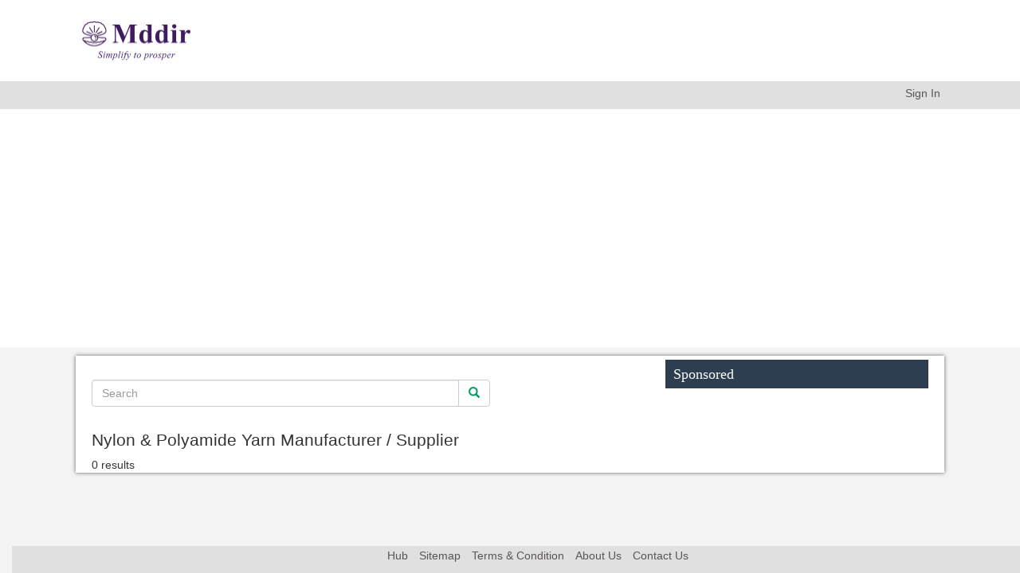

--- FILE ---
content_type: text/html; charset=UTF-8
request_url: https://www.mddir.com/list/yarns/nylon-and-polyamide-yarn.php
body_size: 1153
content:
<!DOCTYPE html>
<html lang="en-GB">
<head>
<title>Nylon & Polyamide Yarn Manufacturer / Supplier</title>
<meta charset="utf-8"> 
<meta name="viewport" content="width=device-width, initial-scale=1">
<link rel="stylesheet" href="../../css/style.css">
<link rel="stylesheet" href="../../css/style1.css">
  <link rel="stylesheet" href="https://maxcdn.bootstrapcdn.com/bootstrap/3.4.0/css/bootstrap.min.css">
  <script src="https://ajax.googleapis.com/ajax/libs/jquery/3.4.1/jquery.min.js"></script>
  <script src="https://maxcdn.bootstrapcdn.com/bootstrap/3.4.0/js/bootstrap.min.js"></script>
<link href="https://fonts.googleapis.com/css?family=Roboto" rel="stylesheet">
</head>

<body>
    
    
<!-- Global site tag (gtag.js) - Google Analytics -->
<script async src="https://www.googletagmanager.com/gtag/js?id=UA-29317358-1"></script>
<script>
  window.dataLayer = window.dataLayer || [];
  function gtag(){dataLayer.push(arguments);}
  gtag('js', new Date());

  gtag('config', 'UA-29317358-1');
</script>


				
				
	<div class="container-fluid hedcol">
<div class="container toprow">
<div class="row">
			  <div class="col-md-6">
			  <div class="logoimg">
									  <a href="https://www.mddir.com/"><img class="img-fluid" src="https://www.mddir.com/img/mddir-logo1.png" alt="Logo"></a>
								  </div>
			  </div>
			  <div class="col-md-6">
				<!--<div class="float-right">	
				<form method="GET" action="./search.php">
                                            
                                            <div>
                                            <div class="input-group">
                                                <input type="text" class="form-control" placeholder="Search" name="search">
                                                <div class="input-group-btn">
												
		
                                                <button class="btn btn-primary" type="submit" name="submit">
                                                    Search
                                                </button>
                                                </div>
                                            </div>
                                                </div>
                                            </form>			
                
						</div>-->
				</div>	 
			  <!--<div class="col-md-2">
				<div class="float-right">
							<a href="./request-quote.php"><button type="button" name="getquote" class="btn btn-danger ">Get Quote</button></a>
							</div>
				</div>-->	  
			  </div>
			</div>
			
</div>


    
        <section>
<div class="navi">
            
                <div class="container">
                    
                            <div class="row">
                              <div class="col-md-7">
                                  
                              </div>
                              <div class="col-md-5">
                                  <div class="lg float-right">				
                                    <li class='logsign'><a href='../login.php'>Sign In</a></li>                    				</div>
                              </div>
                            </div>

                    
						</div>
                    
                
                    
                
          
            
        </div>
    </section>        
   
    
	
	
	
	
    <div class="container-fluid middlesec">
        <div class="container ">
                                    <div class="searchbox">
                                    <div class="row">
                                        <div class="col-md-8">
                        

                                            <div class="searchinter">
                                        <form method="GET" action="../search.php">
                                            
                                            <div class="searchbar">
                                            <div class="input-group">
                                                <input type="text" class="form-control" placeholder="Search" name="search">
                                                <div class="input-group-btn">
                                                <button class="btn btn-default" type="submit" name="submit">
                                                    <i class="glyphicon glyphicon-search"></i>
                                                </button>
                                                </div>
                                            </div>
                                                </div>
                                            </form>

                                            </div>

                                            <h1 class="listitle">Nylon & Polyamide Yarn Manufacturer / Supplier</h1>
                                                0 results                                            
                                              
                                          </div>
                                          
                                          
                                          <div class="col-md-4">
                                              
                                          <div class="rightsidebn">
                                            <p class="nag">Sponsored</p>
						<script async src="https://pagead2.googlesyndication.com/pagead/js/adsbygoogle.js?client=ca-pub-2078399972003399"
     crossorigin="anonymous"></script>                                            </div>
                                          </div>
                                        
            </div>
                                        </div>
             
        </div>
     
    
   
        <div class="container-fluid fbg">
            <div class="container">
                <div class="footer">
                    <ul>
                        
                        <li><a href="https://www.mddir.com/hub/">Hub</a></li>
                        <li><a href="https://www.mddir.com/sitemap.php">Sitemap</a></li>
                        <li><a href="https://www.mddir.com/terms.php">Terms & Condition</a></li>
                        <li><a href="https://www.mddir.com/aboutus.php">About Us</a></li>
                        
                        <li><a href="https://www.mddir.com/contact.php">Contact Us</a></li>
                        
                    </ul>
                </div>
            </div>
        </div>
        <div>
            
            
           
              
    
</body>

</html>

--- FILE ---
content_type: text/html; charset=utf-8
request_url: https://www.google.com/recaptcha/api2/aframe
body_size: 267
content:
<!DOCTYPE HTML><html><head><meta http-equiv="content-type" content="text/html; charset=UTF-8"></head><body><script nonce="STwu61zfesG7ZdLk_y_Knw">/** Anti-fraud and anti-abuse applications only. See google.com/recaptcha */ try{var clients={'sodar':'https://pagead2.googlesyndication.com/pagead/sodar?'};window.addEventListener("message",function(a){try{if(a.source===window.parent){var b=JSON.parse(a.data);var c=clients[b['id']];if(c){var d=document.createElement('img');d.src=c+b['params']+'&rc='+(localStorage.getItem("rc::a")?sessionStorage.getItem("rc::b"):"");window.document.body.appendChild(d);sessionStorage.setItem("rc::e",parseInt(sessionStorage.getItem("rc::e")||0)+1);localStorage.setItem("rc::h",'1768962307512');}}}catch(b){}});window.parent.postMessage("_grecaptcha_ready", "*");}catch(b){}</script></body></html>

--- FILE ---
content_type: text/css
request_url: https://www.mddir.com/css/style.css
body_size: 1914
content:
.header img{
  position: relative;
  float: left;
  width: 200px;
  padding: 20px;
}

.body{
    font-family: Roboto,arial,sans-serif !important;
}

.dv h1{
    font-size: 1.5em !important;
}

.header button{
  position: relative;
  float: right;
  margin: 25px 0px;
}




.banr{
  padding: 20px 0px;
  
}

.banr h1{
  text-align: center;
  font-size: 2.5em;
  color: #181924;
  font-family: Roboto,arial,sans-serif;
  font-weight: bold;
}

.callto{
  display: inline-block;
  margin: 0% 45%;
  padding-bottom: 40px;
  padding-top: 10px;
}



.banr p{
   text-align: center;
  font-size: 1.1em;
  color: #646675;
  padding: 20px 40px 0px 40px;
  font-family: Roboto,arial,sans-serif;
}

.banrsub{
  padding-top: 40px;
  padding-bottom: 40px;
}

.brcont{
  text-align: center;
  font-size: 1.5em;
  color: #646675;
  padding: 10px;
  border: 1px solid #C5C5CB;
  box-shadow: 0 1px 4px 0 rgba(0, 0, 0, 0.2), 0 2px 5px 0 rgba(0, 0, 0, 0.19);
  font-family: Roboto,arial,sans-serif;
}



.bordera{
  border-bottom: 1px solid red;
  margin: auto;
}

.frdt{
  background-color: #EDF2F4;
}

.glyphicon{
  color: #00985b;
}

.fristsect p{
  text-align: center;
  font-size: 2.5em;
  color: #2B2D42;
  padding: 20px 0px;
  font-family: Roboto,arial,sans-serif;
}

.ftra{
  float: left;
  font-size: 1.2em;
  color: #8D99AE;
  padding: 25px;
  font-family: Roboto,arial,sans-serif;
}

.ftrz{
  float: left;
  font-size: 1.9em;
  color: #646675;
  padding-left: 25px;
  padding-top: 25px;
  font-family: Roboto,arial,sans-serif;
}

.scondsec{
  padding-top: 40px;
}

.aseen{
  padding: 10px 0px;
}

.frtitle{
   text-align: center;
  font-size: 2.5em;
  color: #2B2D42;
  padding: 20px 0px;
  font-family: Roboto,arial,sans-serif;
}

.abfoot{
  padding: 40px 0px;
  text-align: center;
}

.abtitle{
  text-align: center;
  font-size: 2.5em;
  color: #2B2D42;
  padding-top: 20px;
  font-family: Roboto,arial,sans-serif;
}

.abdes{
  font-size: 1.5em;
  color: #8D99AE;
  padding-bottom: 10px;
  font-family: Roboto,arial,sans-serif;
}

.ab{
    background-color:  #262626;
}

.footr{
  padding: 40px 0px;
  margin: auto;
  width: 90%;
}

.fomenu ul{
 list-style-type: none;
 margin: 0px;
 padding: 0px;
}

.coy{
  font-size: 1.0em;
  color: #515364;
  padding: 10px 0px;
}

.endft{
 background-color: black;
 margin: 0px !important;
 padding: 0px !important;
}

.navbar{
  margin: 0px !important;
}

.nav li:hover{
  background-color: #00985b !important;
}

.nav li ul li a:hover{
  background-color: #00985b !important;
  color: white;
}

.fomenu ul li a{
  color:   #8c8c8c;
  font-family: Roboto,arial,sans-serif;
}

.fetured{
  padding-bottom: 20px;
}

/*--premium-listing--*/

.logom{
  position: relative;
  float: left;
  width: 220px;
  padding: 20px;
}

.container{
  padding-left: 40px !important;
  padding-right: 40px !important;
}

.abs{
 font-size: 50px;
 color: red;
}

.mb{
  position: relative;
  float: right;
  margin: 25px 0px;
}

.mainul{
 display: block;
 list-style-type: none;
}

.mainul li{
  display: inline-block;
  font-size: 40px;
  color: blue;
  padding: 40px;
  border: 1px solid black;
}

.topnav{
  background-color: #262626 !important;
}

.navbar-default {
    background-color: #401b60 !important;
    border-color: #401b60 !important;
}

.navbar-default .navbar-nav > li > a {
    color: white !important;
}

.navbar-default .navbar-nav > li > a:hover,
.navbar-default .navbar-nav > li > a:focus {
    color: #401b60;
}

.navbar-default .navbar-nav>.active>a, .navbar-default .navbar-nav>.active>a:focus, .navbar-default .navbar-nav>.active>a:hover {
      background-color: #401b60 !important;
}

.navbar-default .navbar-nav>.open>a, .navbar-default .navbar-nav>.open>a:focus, .navbar-default .navbar-nav>.open>a:hover{
  background-color: #401b60 !important;
}

.banr{
  padding: 20px 0px;
}

.banr h1{
  text-align: center;
  font-size: 2.5em;
  color: #181924;
  font-family: Roboto,arial,sans-serif;
  font-weight: bold;
}

.callto{
  display: inline-block;
  margin: 0% 45%;
  padding-bottom: 40px;
  padding-top: 10px;
}



.banr p{
   text-align: center;
  font-size: 1.1em;
  color: #646675;
  padding: 5px 0px;
  font-family: Roboto,arial,sans-serif;
}

.banrsub{
  padding-top: 40px;
  padding-bottom: 40px;
}

.brcont{
  text-align: center;
  font-size: 1.5em;
  color: #646675;
  padding: 10px;
  border: 1px solid #C5C5CB;
  box-shadow: 0 1px 4px 0 rgba(0, 0, 0, 0.2), 0 2px 5px 0 rgba(0, 0, 0, 0.19);
  font-family: Roboto,arial,sans-serif;
}



.bordera{
  border-bottom: 1px solid red;
  margin: auto;
}

.frdt{
  background-color: #EDF2F4;
}

.glyphicon{
  color: #00985b;
}

.ftrb img{
  width: 80%;
  display: block;
  margin-left: auto;
  margin-right: auto;
}

.fristsect p{
  text-align: center;
  font-size: 2.5em;
  color: #2B2D42;
  padding: 20px 0px;
  font-family: Roboto,arial,sans-serif;
}

.ftra{
  float: left;
  font-size: 1.2em;
  color: #8D99AE;
  padding: 25px;
  font-family: Roboto,arial,sans-serif;
}

.ftrz{
  float: left;
  font-size: 1.9em;
  color: #646675;
  padding-left: 25px;
  padding-top: 25px;
  font-family: Roboto,arial,sans-serif;
}

.scondsec{
  padding-top: 40px;
}

.col-md-4 img{
  width: 50%;
  margin: auto;
  padding: 5px;
}

.aseen{
  padding: 10px 0px;
}

.frtitle{
   text-align: center;
  font-size: 2.5em;
  color: #2B2D42;
  padding: 20px 0px;
  font-family: Roboto,arial,sans-serif;
}

.abfoot{
  padding: 40px 0px;
  text-align: center;
}

.abtitle{
  text-align: center;
  font-size: 2.5em;
  color: #2B2D42;
  padding-top: 20px;
  font-family: Roboto,arial,sans-serif;
}

.abdes{
  font-size: 1.5em;
  color: #8D99AE;
  padding-bottom: 10px;
  font-family: Roboto,arial,sans-serif;
}

.fomenu ul{
 list-style-type: none;
 margin: 0px;
 padding: 0px;
}

.fomenu p{
  font-size: 1.0em;
  color:  #8c8c8c;
  font-family: Roboto,arial,sans-serif;
}

.coy{
  font-size: 1.0em;
  color: #515364;
  padding: 10px 0px;
}

.endft{
 background-color: black;
}

.navbar{
  margin: 0px !important;
}

.nav li:hover{
  background-color: #00985b !important;
}

.nav li ul li a:hover{
  background-color: #00985b !important;
  color: white;
}

.maincontent hr{
  font-size: 2.2em;
  color: #646675;
  font-family: Roboto,arial,sans-serif;
}

.maincontent p{
  font-size: 1.2em;
  color: #212121;
  font-family: Roboto,arial,sans-serif;
  line-height: 1.7;
}

.backmain{
  background-color: #F7F8F8;
}

.mainbox{
  background-color: white !important;
}

.authortxt{
  color: #ABB3B5 !important;
  font-size: 1.0em !important;
}

.hedpoint{
  color: #4E5253 !important;
  font-size: 1.0em !important;
  font-weight: bold;
}


.formdetails{
  width: 50% !important;
  margin: 0% 20% !important;
  padding: 0px;
}

/*--premiumformend--*/

.rfrm{
    text-align: center;
}

.rfrm h2{
    display: block;
    font-size: 1.5em !important;
    text-align:left;
    padding: 10px;
}

.ffclass ul{
    text-decoration: none;
    list-style-type: none !important;
}

.form-group{
    display: block;
}

.rfrm .row{
    padding: 10px;
}
    
.bta{
    margin-top: 20px !important;
    text-align: center;
}

.rfrm{
    border: 2px gray;
    margin:20px;
    background-color: white;
    -webkit-box-shadow: 0 0 10px #fff;
        box-shadow: 0 0 10px #e0ebeb;
}

.rfrm input{
    width: 100%;
    float: left;
    font-family: "Times New Roman", Times, serif;
    font-size: 1.0em;
    color: gray;
}

.rfrm label{
    float: left;
    font-family: "Times New Roman", Times, serif;
    font-size: 1.0em;
    color: gray;
    text-align: left;
}

.memb{
    font-size: 1.2em;
    color: #d9534f;
    font-family: "Times New Roman", Times, serif;
    text-align: center;
    font-style: bold;
}

.succ{
    color: #00985b !important;
}

.main-area{
    background-color: #F0F8FF;
    
}

.left-pannel{
    box-shadow: 2px 2px 2px 2px #DCDCDC;
    margin: 10px;
    background: white;
}

.left-pannel p{
    text-align: center;
}

.left-pannel ul li{
    list-style-type: none;
}

.topbanr{
    background-image: url("../list/img/bnr.jpg");
    width: 100%;
    margin: 0px;
    height: 50px;
}
.backlayer{
    background-color: #EDF2F4;
    width: 100%;
    margin: 0 auto;
    position: relative;

}

.mainarea{
    width: 200px;
    position: absolute;
   
}

.backd{
    background-color: #f0f0f0;
}

.centerar{
    margin: 0px 10px;
    background-color: #FBFCFC !important;
    border: 1px solid #f0f0f0;
}

.dv{
    display:inline-block;
}

.dva{
    display:inline-block;
    float: right;
    padding: 50px 40px 0px 0px;
}

.innertext{
    margin: 15px;
}

.centerar1{
    background-color: #FBFCFC;
}

.maincontent{
    padding: 20px;
    margin: 0px;
}

.submitpageform{
    width: 500px;
    margin: 20px;
    padding: 20px;
    background-color: #c2cec2;
}

.centerar h1{
   padding: 10px 10px;
   font-size: 2.0em;
}

.centerar h2{
   padding: 10px;
   font-size: 2.0em;
}

.succ{
    color: red !important;
    font: bold;
    padding: 20px;
}

.error{
    color: red !important;
    font: bold;
    padding: 20px;
}

.guestblogfr li{
    list-style-type: none;
    font-size: 1.5em;
    display: block;
    text-decoration: none;
    line-height: 2.2;
    padding: 10px;
    font: bold;
}

.guestblogfr li p{
    font-size: 0.7em;
}

.descrip{
    padding: 10px 20px;
}

.descrip1{
    padding: 5px 10px;
}

.centeralign{
    width: 500px !important;
    margin: 0px;
    float:left;
}

.freport{
    font-size: 1.0em;
    color: green;
    font-weight:bold;
}

.freportr{
    font-size: 1.0em;
    color: red;
    font-weight:bold;
}

.ptext{
    font-size: 1.2em;
    font-weight: bold;
    color: green;
    padding: 5px;
    
}

.condi{
    background: white;
    margin:15px 10px;
    padding: 10px 25px;
    box-shadow: 0 0 20px #dedddd;
} 

.condi form{
    padding: 10px;
}

.condi input{
    width: auto;
}

.condi bta{
    padding: 10px;
}



.infort h1{
    font-size:1.2em;
    font-weight: bold;
    padding: 10px;
}

.infort ul li{
    font-size:1.2em;
    padding: 8px;
}

.urleffect{
    background-color: #E8E8E8;
    padding: 5px;
}

.ctext{
    font-size: 2.0em;
    padding: 0px 20px;
}

.gtext{
    color: green;
}
.rtext{
    color: red;
}

.runimg{
    max-height: 30px;
    max-width: 30px;
}

.flagimg{
    max-height: 30px;
    max-width: 30px;
}

.box{
    margin-left: 25px !important;
}

.errorm{
    color: red;
}

.data{
    text-align: left;
}

.logp p{
    padding:2px 5px;
    color: white;
    float: right;
}

.logp p a{
    color: white;
}

.baghed{
    background-color: #401b60 !important;
}

.item img{
    max-height: 500px;
    width: 100%;
}

.banrr{
    margin: 0px !important;
    padding: 0px !important;
}

.features{
    display: inline-block !important;
}

.cred{
    display: inline-block !important;
    margin: 20px 0px !important;
}

.features ul li{
    list-style-type: none;
    font-size: 1.2em;
    padding: 10px 0px;
    display: block;
    font-family: Roboto,arial,sans-serif;
}

.features ul li img{
    width: 20px;
    height: auto;
}

.feat{
   float: left;
   padding: 0px !important;
}

.rback{
    background-color: #d1e0e0;
}

.credentials li{
    float: left;
    display: inline-block;
    list-style-type: none;
    padding: 10px 10px;
}

.navbar-custom{ 
    background-color: #262626 !important;
}

.calans{
    margin: 10px;
    background-color: #ecf0f1;
    padding: 10px;
}

--- FILE ---
content_type: text/css
request_url: https://www.mddir.com/css/style1.css
body_size: 1357
content:

html, body .div{
    font-size:16px;
    margin:0px !important;
    padding:0px !important;
	background-color: #f4f4f4 !important;
	width: 100%;
	height: 100%;
}

.cusmessage{
	font-family: 'Times New Roman', Times, serif;
	font-size: 1.2em;
	color: red;
	padding: 10px 0px;
}

.page_description{
	padding: 0px 10px;
}

.listing_tab{
	margin: 5px 0px;
	padding: 5px 0px;
	text-align:center;
}
.clisting{
	background-color: white;
	padding: 10px;
	margin:10px 0px;
}

.tmessage{
	font-family: 'Times New Roman', Times, serif;
	font-size: 1.6em;
	
}

.emexit{
	color: green !important;
}
 

.links ul{
	list-style-type: none;
	margin: 0px;
	padding: 0px;
}

.links p{
	font-family: 'Times New Roman', Times, serif;
	font-size: 1.3em;
	padding: 5px 0px;
	font-weight: bold;
	color:gray;
}

.links ul li{
	font-family: 'Times New Roman', Times, serif;
	font-size: 1.2em;
	padding: 2px 0px;
	
}

.centerarea{
	background-color:white;
	margin: 20px 0px;
	padding: 10px;
	-webkit-box-shadow: 0 0 10px #dfe4ea;
        box-shadow: 0 0 10px #dfe4ea;
}

.searchbox{
	background-color: white;
	margin: 10px 0px;
	padding: 0px 20px;
	box-shadow: 0 0 5px rgba(0,0,0,0.6);
-moz-box-shadow: 0 0 5px rgba(0,0,0,0.6);
-webkit-box-shadow: 0 0 5px rgba(0,0,0,0.6);
-o-box-shadow: 0 0 5px rgba(0,0,0,0.6);
}

.searchhox{
	width:auto !important;
	float:left;
	padding: 10px 0px;
}

.listitle{
	font-size: 1.5em;
}
.searchbar{
	margin: 30px 0px;
	
}

.mainpagebg{
	background-color: #f4f4f4;
}




.aboutc{
	font-family: "Times New Roman", Times, serif;
	color: #636e72;
	overflow: hidden;
    text-overflow: ellipsis;
    display: -webkit-box;
    line-height: 21px;
    max-height: 48px;
    -webkit-line-clamp: 2;
	-webkit-box-orient: vertical;
	font-size: 1.1em;
}

.cdescription{
	font-family: "Times New Roman", Times, serif;
	color: #636e72;
	line-height: 1.2em !important;
	font-size: 1.em;
}

.searchinter{
	max-width: 500px;
}

.rightsidebn{
	margin: 5px 0px;
}

.searchcard p{
	line-height: 1em;
	
}

.pagecard{
	border-bottom: 1px solid #dfe6e9;
	
}

.urlc a{
	color: green !important;
	font-family: "Times New Roman", Times, serif;
	line-height: 1.2em;
	font-size: 1em;
}

.ttag a{
	font-size: 1.5em;
	color: #1a0dab !important;
	font-family: "Times New Roman", Times, serif;
	line-height: 1.2em;
	
}

.searchcard{
	
	margin: 15px 0px;
	padding: 2px 5px;
	border-bottom: gray !important;
}


div .newscard img{
	width: 100%;
	border: 3px solid #e0e0e0;
}

.navlink ul li{
    list-style-type: none;
    float:right;
    padding: 5px;
    color: gray;
}



a {
	color: #5a5555 !important;
}

.condi h3{
    font-size: 1.2em;
    color: green;
    font-weight: bold;
    
}

.ntitle{
	font-size: 1em;
}

.ntitle a{
	color: #5a5555;
}

.paginate{
	padding: 5px;
}

.infopage p{
	display: inline-block;
}

.editp{
	margin: 10px 10px 0px 0px;
	
	font-size: 1.1em;
    color: #656464;
}

.hedcol{
	background-color: white;
}
.msection{
	background-color: white;
	position: relative;

}

.backc{
	background-color: #ced6e0;
	padding: 5px;
	color: #2c3e50;
}

.newscard{
	padding: 10px;
	margin: 5px 0px;
	background-color: #FBFCFC;
	border: 1px solid #dcdde1;
	
}

.hedcol{
	background-color: white;
}

.getquote{
	float: right !important;
}
.nag{
	text-align: left;
    font-family: "Times New Roman", Times, serif;
    font-size: 1.3em;
    color: white;
	margin-bottom: 0px !important;
	padding: 5px 10px;
	background-color: #2c3e50 !important;
}

.leftside{
    background-color: #e0e0e0;
	color: #656262;
	height: 800px;
	width: 100%;
	overflow: scroll;
}

.midsec, .rightside{
	
	color: #656262;
	height: auto;
	width: 100%;
	
	
}

.logsign{
	float: right;
    list-style-type: none;
}

.condi input{
	width: 70% !important;
}

.condi img{
	width: 100%;
}

.sucessmes{
	color: green;
	font-weight: bold;
}

.form label{
	color: white;
}

.mlist{
	margin: 10px;
	padding: 10px;
	background-color: #f4f4f4;
	border: solid 1px gray;
	height: auto;
}

.mlist p{
	font-weight: bold;
	font-size: 1.1em;
}

.mlist ul{
	padding: 0px;
	
}

.mlist ul li{
	list-style-type: none;
	padding:3px;
	
}

.companypage{
	padding: 20px;
}
.head{
    display: block !important;
    margin: 10px 0px;
}

.toprow{
	padding: 20px 0px;
}

.navi{
    height: 35px !important;
    width: 100%;
    background-color: #e0e0e0;
}

.leftside ul li{
	list-style-type: none;
	background-color: #2c3e50;
	color: white;
	border-bottom: 1px solid gray;
	padding: 5px 5px;
}


.leftside ul a:link {
  text-decoration: none;
}

.leftside ul li:hover{
	background-color: gray;
	color: white;
	
}

.leftside ul{
	margin-bottom: 0px !important;
	padding: 0px !important;
	
}

.midback{
	background-color: white;
	margin: 10px;
	padding: 20px;
}

.clogo{
	border: 1px solid #e0e0e0;
	width: 150px;
	height: 150px;
	margin: 10px;
}

.cformt{
	font-size: 1.3em;
}

.cinfo{
	margin: 10px;
}

.cborder{
	margin: 10px;
}

.contactfrm{
	margin: 10px;
	background-color: #f4f4f4;
	padding: 20px;
	border: 1px solid #e0e0e0;
}

.mform{
	width: 80%;
}

.cnamet{
	font-size: 25px;
}

.middlesec{
    position: relative;
    background-color: #f4f4f4;
	padding: 0px 0px 30px 0px;
	background-size: 100%;
	
	}

.innerpage{
		padding: 10px 0px;
	}
	
.rform p{
	color: gray;	
	}
	
.lg{
    padding:5px;
}	

.lg ul li{
    display: inline;
    list-style-type: none;
}

.logoimg img{
    width:150px;
}

.searchb{
    width: 50%;
    float:right;
}

.bgdark{
    background-color: #e0e0e0!important;
}


.a:hover{
    color: gray!important;
}

.navbar{
    padding: 0px !important;
}

.worldmap{
    width: 100%;
    padding:20px;
}

.worldmap p{
    text-align: center;
    font-family: "Times New Roman", Times, serif;
    font-size: 1.8em;
    color: #656464;
}

.rform{
    background-color: #e0e0e0;
    margin: 20px 0px 0px 20px;
    padding: 25px;
}

.fbg{
    background-color: #e0e0e0;
    width: 100%;
}

.fbg{
    background-color: #e0e0e0;
     bottom: 0;
    width: 100%;
	position: fixed;
	z-index: 104;
	
}


.footer{
    text-align: center;
}

.footer ul li{
    display: inline-block;
    padding: 2px 5px;
    
}

.form_container{
    margin : 20px 0px;
}